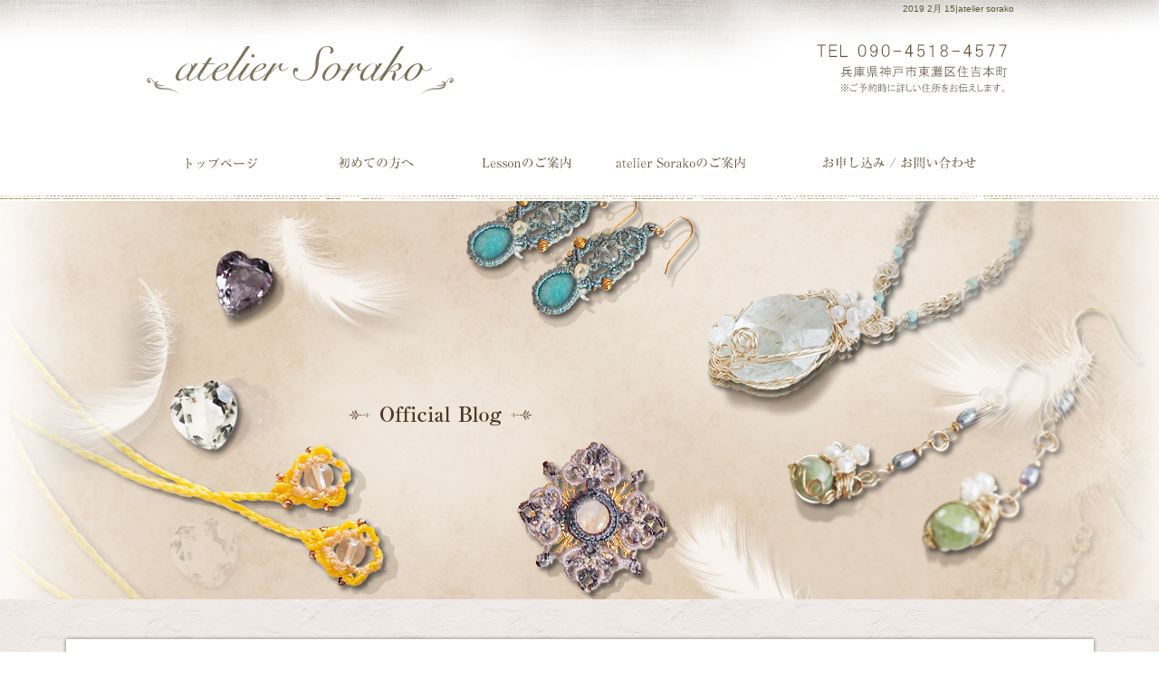

--- FILE ---
content_type: text/html; charset=UTF-8
request_url: https://www.atelier-sorako.com/archives/date/2019/02/15
body_size: 6885
content:
<!DOCTYPE html>
<html lang="ja">
<head>
<meta charset="UTF-8" />

<meta name="viewport" content="width=1300">
<meta name="format-detection" content="telephone=no">
<title>  2019  2月  15 | atelier sorako</title>
<link rel="profile" href="http://gmpg.org/xfn/11" />
<link rel="stylesheet" type="text/css" media="all" href="https://www.atelier-sorako.com/60005597/wp-content/themes/multipress/style.css" />
<link rel="stylesheet" type="text/css" media="all" href="https://www.atelier-sorako.com/60005597/wp-content/themes/multipress/theme.css" />
<link rel="stylesheet" type="text/css" media="all" href="https://www.atelier-sorako.com/60005597/wp-content/themes/multipress/common.css" />
<link rel="shortcut icon" href="https://www.atelier-sorako.com/favicon.ico" />
<link rel="stylesheet" type="text/css" media="all" href="/files/files_common.css" />
<link rel="stylesheet" type="text/css" media="all" href="/files/files_pc.css" />

<link rel="pingback" href="https://www.atelier-sorako.com/60005597/xmlrpc.php" />
<link rel="alternate" type="application/rss+xml" title="atelier sorako &raquo; フィード" href="https://www.atelier-sorako.com/feed" />
<link rel="alternate" type="application/rss+xml" title="atelier sorako &raquo; コメントフィード" href="https://www.atelier-sorako.com/comments/feed" />
<link rel='stylesheet' id='simplamodalwindow-css'  href='https://www.atelier-sorako.com/60005597/wp-content/plugins/light-box-miyamoto/SimplaModalwindow/jquery.SimplaModalwindow.css?ver=3.6.1' type='text/css' media='all' />
<link rel='stylesheet' id='iqfmcss-css'  href='https://www.atelier-sorako.com/60005597/wp-content/plugins/inquiry-form-creator/css/inquiry-form.css?ver=0.7' type='text/css' media='all' />
<script type='text/javascript' src='https://www.atelier-sorako.com/60005597/wp-includes/js/jquery/jquery.js?ver=1.10.2'></script>
<script type='text/javascript' src='https://www.atelier-sorako.com/60005597/wp-includes/js/jquery/jquery-migrate.min.js?ver=1.2.1'></script>
<script type='text/javascript' src='https://www.atelier-sorako.com/60005597/wp-content/plugins/light-box-miyamoto/SimplaModalwindow/jquery.SimplaModalwindow.js?ver=1.7.1'></script>
<script type='text/javascript' src='https://www.atelier-sorako.com/60005597/wp-content/plugins/inquiry-form-creator/js/ajaxzip2/ajaxzip2.js?ver=2.10'></script>
<script type='text/javascript' src='https://www.atelier-sorako.com/60005597/wp-content/plugins/inquiry-form-creator/js/jquery.upload.js?ver=1.0.2'></script>
<script>AjaxZip2.JSONDATA = "https://www.atelier-sorako.com/60005597/wp-content/plugins/inquiry-form-creator/js/ajaxzip2/data";</script><link rel="alternate" media="handheld" type="text/html" href="https://www.atelier-sorako.com/archives/date/2019/02/15" />

<script>
//201704 FB、新着情報投稿のURLを.HTACCESSうまく処理できなかったので代替処理
if(location.href.match(/cu_mail_1/)){
	location.href="/";
}
</script>
<!-- Google tag (gtag.js) -->
<script async src="https://www.googletagmanager.com/gtag/js?id=G-12BWVZX2NZ"></script>
<script>
  window.dataLayer = window.dataLayer || [];
  function gtag(){dataLayer.push(arguments);}
  gtag('js', new Date());

  gtag('config', 'UA-98342228-1');

  gtag('config', 'G-12BWVZX2NZ');

</script><!-- Vipers Video Quicktags v6.4.5 | http://www.viper007bond.com/wordpress-plugins/vipers-video-quicktags/ -->
<style type="text/css">
.vvqbox { display: block; max-width: 100%; visibility: visible !important; margin: 10px auto; } .vvqbox img { max-width: 100%; height: 100%; } .vvqbox object { max-width: 100%; } 
</style>
<script type="text/javascript">
// <![CDATA[
	var vvqflashvars = {};
	var vvqparams = { wmode: "opaque", allowfullscreen: "true", allowscriptaccess: "always" };
	var vvqattributes = {};
	var vvqexpressinstall = "https://www.atelier-sorako.com/60005597/wp-content/plugins/vipers-video-quicktags/resources/expressinstall.swf";
// ]]>
</script>
<!-- BEGIN: WP Social Bookmarking Light -->
<style type="text/css">
.wp_social_bookmarking_light{
    border: 0 !important;
    padding: 0 !important;
    margin: 0 0 20px 0 !important;
}
.wp_social_bookmarking_light div{
    float: left !important;
    border: 0 !important;
    padding: 0 !important;
    margin: 0 5px 0px 0 !important;
    height: 23px !important;
    text-indent: 0 !important;
}
.wp_social_bookmarking_light img{
    border: 0 !important;
    padding: 0;
    margin: 0;
    vertical-align: top !important;
}
.wp_social_bookmarking_light_clear{
    clear: both !important;
}
.wsbl_twitter{
    width: 100px;
}</style>
<!-- END: WP Social Bookmarking Light -->





<meta name="description" content="神戸市にある、天然石ワイヤーアクセサリー・マクラメ編み教室の『atelier sorako』です。 趣味ではじめたい方からプロを目指される方まで少人数レッスンで丁寧に教えます。" />
<meta name="keywords" content="atelier sorako,神戸市,ワイヤーアクセサリー教室,パワーストーン,マクラメ編み教室,兵庫,体験" />
<!-- OGPここから -->
 <!-- データベース内のNS_SNAutoPosterのデータ呼び出し -->

<meta property="fb:app_id" content="1572316476135980" /><!-- Facebookアプリid -->
<meta property="og:type" content="blog" />
<meta property="og:locale" content="ja_JP" />
<meta property="og:description" content="" />
<meta property="og:title" content="atelier sorako" />
<meta property="og:url" content="https://www.atelier-sorako.com /">
<meta property="og:site_name" content="atelier sorako" />
<meta property="og:image" content="https://www.atelier-sorako.com/files/facebook_face.jpg" /><!-- OGPここまで -->





</head>


<body  class="blog">

<div id="wrapper">

	<div id="branding_box">

	<div id="site-description">
<a href="https://www.atelier-sorako.com/" title="atelier sorako" rel="home">  2019  2月  15|atelier sorako</a>
	</div>


<div id="header_information" class="post">

	
<div class="post-data">
<div class="main_header">
<a href="/"><img src="/files/sp1.gif" width="283" height="38" /></a>
</div>

<!-- ▼ Instagram -->
<script type="text/javascript" src="/files/js/instafeed.min.js"></script>
<script type="text/javascript">
var feed = new Instafeed({
    clientId: '88447281500448b8b4174f3bf3d682f9',
    get: 'user', 
    userId: '3022256270',
    accessToken:'3022256270.8844728.8c349b03085047f1bd3b6fe2191960df',
    links: true ,
    limit: 6,// 取得件数 
    resolution:'standard_resolution', // thumbnail (default) - 150x150 | low_resolution - 306x306 | standard_resolution - 612x612
    template: '<a href="{{link}}"><img src="{{image}}" /></a>', // 画像URL：{{image}} リンク：{{link}} キャプションテキスト{{caption}} いいね数：{{likes}} コメント数：{{comments}}
 
    success: function(){
      //取得完了時のコールバック
    }
  });
feed.run();
</script>
<!-- ▲ Instagram --></div>

<div class="clear_float"></div>

	
</div><!-- #header_information -->


	<div id="access" role="navigation">
		<div class="menu-header"><ul id="menu-gnavi" class="menu"><li id="menu-item-34" class="gnavi01 menu-item menu-item-type-post_type menu-item-object-page menu-item-34"><a title="トップページ" href="https://www.atelier-sorako.com/">トップページ</a></li>
<li id="menu-item-35" class="gnavi02 menu-item menu-item-type-post_type menu-item-object-page menu-item-35"><a href="https://www.atelier-sorako.com/for-beginners">初めての方へ/よくあるご質問</a>
<ul class="sub-menu">
	<li id="menu-item-116" class="sub-gnavi2 menu-item menu-item-type-custom menu-item-object-custom menu-item-116"><a href="/for-beginners#p9ds8nved5cohhqitm04">よくあるご質問</a></li>
	<li id="menu-item-2565" class="sub-gnavi2 menu-item menu-item-type-post_type menu-item-object-page menu-item-2565"><a href="https://www.atelier-sorako.com/instructor">認定講師</a></li>
</ul>
</li>
<li id="menu-item-320" class="gnavi03 menu-item menu-item-type-post_type menu-item-object-page menu-item-320"><a href="https://www.atelier-sorako.com/power-stone3">ワイヤーアクセサリー／atelier sorako 1Day Lesson</a>
<ul class="sub-menu">
	<li id="menu-item-126" class="sub-gnavi2 menu-item menu-item-type-custom menu-item-object-custom menu-item-126"><a href="/power-stone1#dhdk6qehnjefdvk4wi61">マクラメ編みレッスン　初級／Macrame  easy</a></li>
	<li id="menu-item-124" class="sub-gnavi2 menu-item menu-item-type-custom menu-item-object-custom menu-item-124"><a href="/power-stone1#nhds8un7uil661o6a2pj">マクラメ編みレッスン　中級／Macrame  medium</a></li>
	<li id="menu-item-153" class="sub-gnavi2 menu-item menu-item-type-post_type menu-item-object-page menu-item-153"><a href="https://www.atelier-sorako.com/wire">マクラメ編みレッスン　上級／Macrame  hard</a></li>
	<li id="menu-item-130" class="sub-gnavi2 menu-item menu-item-type-post_type menu-item-object-page menu-item-130"><a href="https://www.atelier-sorako.com/power-stone2">マクラメ編みレッスン　0.5mm／Macrame professional</a></li>
	<li id="menu-item-134" class="sub-gnavi2 menu-item menu-item-type-post_type menu-item-object-page menu-item-134"><a href="https://www.atelier-sorako.com/power-stone3">ワイヤーアクセサリー／atelier sorako 1Day Lesson</a></li>
	<li id="menu-item-151" class="sub-gnavi2 menu-item menu-item-type-post_type menu-item-object-page menu-item-151"><a href="https://www.atelier-sorako.com/macrame">ワイヤージュエリーコース／atelier Sorako jewelry</a></li>
</ul>
</li>
<li id="menu-item-32" class="gnavi04 menu-item menu-item-type-post_type menu-item-object-page menu-item-32"><a href="https://www.atelier-sorako.com/about-us">atelier sorakoのご案内</a></li>
<li id="menu-item-31" class="gnavi05 menu-item menu-item-type-post_type menu-item-object-page menu-item-31"><a href="https://www.atelier-sorako.com/contact">お申し込み/お問い合わせ</a></li>
</ul></div>	</div><!-- #access -->

	</div><!-- #branding_box --><div id="main_teaser">


        <img alt="オフィシャルブログ" src="https://www.atelier-sorako.com/60005597/wp-content/uploads/2014/10/pc_teaser_10.png">
</div>

<div id="outer_block">
<div id="inner_block">

	<div id="main">

		<div id="container">


			<h1 class="page-title">
				日別アーカイブ: <span>2019年2月15日</span>			</h1>





        <div id="post-1661" class="post-1661 post type-post status-publish format-standard hentry category-day">
            <h2 class="entry-title"><a href="https://www.atelier-sorako.com/archives/1661" title="マクラメ編みブレスレット～マスカレード～ へのパーマリンク" rel="bookmark">マクラメ編みブレスレット～マスカレード～</a></h2>

            <div class="entry-meta">
                <span class="meta-prep meta-prep-author">投稿日</span> <a href="https://www.atelier-sorako.com/archives/1661" title="6:14 PM" rel="bookmark"><span class="entry-date">2019年2月15日</span></a><!-- <span class="meta-sep">by</span>-->  <!--<span class="author vcard"><a class="url fn n" href="https://www.atelier-sorako.com/archives/author/atelier-sorako" title="atelier-sorako の投稿をすべて表示">atelier-sorako</a></span>-->            </div><!-- .entry-meta -->

    
            <div class="entry-content">
                <p>こんばんは！<br />
今日は関東のほうは雪だったみたいですね。<br />
今日はまだ冬なんだけど春が待ち遠しいなっていう写真を撮ってみました（笑）</p>
<p>新作の『マスカーレード』を石の大きさが違う場合はどうなるのか気になってたので作りました。<br />
チョーカーにできるしブレスレットにもできます。<br />
ただレッスンではブレスレットの長さで作っていただきます。<br />
このチョーカーとブレスレットの２wayの作り方は説明させていただきます。<br />
アトリエで実際に作ってみたい！という方はご相談ください。</p>
<p><a class="modal photoswipe" href="https://www.atelier-sorako.com/60005597/wp-content/uploads/2019/02/P2155020.jpg"><img src="https://www.atelier-sorako.com/60005597/wp-content/uploads/2019/02/P2155020-400x284.jpg" alt="OLYMPUS DIGITAL CAMERA" width="400" height="284" class="alignnone size-medium wp-image-1663" /></a></p>
<p><a class="modal photoswipe" href="https://www.atelier-sorako.com/60005597/wp-content/uploads/2019/02/P2155012.jpg"><img src="https://www.atelier-sorako.com/60005597/wp-content/uploads/2019/02/P2155012-400x300.jpg" alt="OLYMPUS DIGITAL CAMERA" width="400" height="300" class="alignnone size-medium wp-image-1662" /></p>
<p><a class="modal photoswipe" href="https://www.atelier-sorako.com/60005597/wp-content/uploads/2019/02/P2155016.jpg"><img src="https://www.atelier-sorako.com/60005597/wp-content/uploads/2019/02/P2155016-400x314.jpg" alt="OLYMPUS DIGITAL CAMERA" width="400" height="314" class="alignnone size-medium wp-image-1664" /></a></p>
<p></a>ブレスレットとしてもチョーカーとしても長さは調節できます♪<br />
巻結びがキツく編めると美しく完成します。<br />
『中級』の一番難しいレッスンと思ってください。<br />
よろしくお願いしまーす♪</p>
<p>★アトリエ（神戸）2月レッスン開催日★<br />
２/６,１０,１１,１３,２０,２３,２４,２７<br />
２/２８（14：00まで）</p>
<p>・・・・・・・・・・・・・・・・・<br />
天然石ワイヤーアクセサリー<br />
マクラメ編み教室　atelier Sorako<br />
神戸市東灘区　ＪＲ住吉駅徒歩３分<br />
atelier Sorako　ＨＰ<a href="https://www.atelier-sorako.com">★</p>
<p>https://www.atelier-sorako.com</p>
<p></a><a href="https://assorako.thebase.in/">SHOP★</a><a href="https://assorako.thebase.in/" target="_blank"></p>
<p>https://assorako.thebase.in/</a></p>
<p>・・・・・・・・・・・・・・・</p>
                            </div><!-- .entry-content -->

    
        </div><!-- #post-## -->

    


		</div><!-- #container -->


		<div id="primary" class="widget-area" role="complementary">
			<ul class="xoxo">


<li id="text-6" class="widget-container widget_text">			<div class="textwidget"><div class="widget-title2 unity_title">
<a href="/blog">ブログトップ</a>
</div></div>
		</li><li id="search-2" class="widget-container widget_search"><form role="search" method="get" id="searchform" class="searchform" action="https://www.atelier-sorako.com/">
				<div>
					<label class="screen-reader-text" for="s">検索:</label>
					<input type="text" value="" name="s" id="s" />
					<input type="submit" id="searchsubmit" value="検索" />
				</div>
			</form></li>		<li id="recent-posts-2" class="widget-container widget_recent_entries">		<h3 class="widget-title unity_title">最近の投稿</h3>		<ul>
					<li>
				<a href="https://www.atelier-sorako.com/archives/2639" title="アトリエ引越しました">アトリエ引越しました</a>
						</li>
					<li>
				<a href="https://www.atelier-sorako.com/archives/2635" title="新作とイベント出展のお知らせ">新作とイベント出展のお知らせ</a>
						</li>
					<li>
				<a href="https://www.atelier-sorako.com/archives/2624" title="名古屋石フリマへ出展してきました。">名古屋石フリマへ出展してきました。</a>
						</li>
					<li>
				<a href="https://www.atelier-sorako.com/archives/2614" title="お知らせたくさんあります。">お知らせたくさんあります。</a>
						</li>
					<li>
				<a href="https://www.atelier-sorako.com/archives/2604" title="マクラメ編みプロコース受講生の作品">マクラメ編みプロコース受講生の作品</a>
						</li>
				</ul>
		</li><li id="archives-2" class="widget-container widget_archive"><h3 class="widget-title unity_title">アーカイブ</h3>		<ul>
			<li><a href='https://www.atelier-sorako.com/archives/date/2024/09' title='2024年9月'>2024年9月</a></li>
	<li><a href='https://www.atelier-sorako.com/archives/date/2023/11' title='2023年11月'>2023年11月</a></li>
	<li><a href='https://www.atelier-sorako.com/archives/date/2023/07' title='2023年7月'>2023年7月</a></li>
	<li><a href='https://www.atelier-sorako.com/archives/date/2023/06' title='2023年6月'>2023年6月</a></li>
	<li><a href='https://www.atelier-sorako.com/archives/date/2023/04' title='2023年4月'>2023年4月</a></li>
	<li><a href='https://www.atelier-sorako.com/archives/date/2023/03' title='2023年3月'>2023年3月</a></li>
	<li><a href='https://www.atelier-sorako.com/archives/date/2023/02' title='2023年2月'>2023年2月</a></li>
	<li><a href='https://www.atelier-sorako.com/archives/date/2023/01' title='2023年1月'>2023年1月</a></li>
	<li><a href='https://www.atelier-sorako.com/archives/date/2022/12' title='2022年12月'>2022年12月</a></li>
	<li><a href='https://www.atelier-sorako.com/archives/date/2022/11' title='2022年11月'>2022年11月</a></li>
	<li><a href='https://www.atelier-sorako.com/archives/date/2022/10' title='2022年10月'>2022年10月</a></li>
	<li><a href='https://www.atelier-sorako.com/archives/date/2022/09' title='2022年9月'>2022年9月</a></li>
	<li><a href='https://www.atelier-sorako.com/archives/date/2022/08' title='2022年8月'>2022年8月</a></li>
	<li><a href='https://www.atelier-sorako.com/archives/date/2022/07' title='2022年7月'>2022年7月</a></li>
	<li><a href='https://www.atelier-sorako.com/archives/date/2022/06' title='2022年6月'>2022年6月</a></li>
	<li><a href='https://www.atelier-sorako.com/archives/date/2022/05' title='2022年5月'>2022年5月</a></li>
	<li><a href='https://www.atelier-sorako.com/archives/date/2022/04' title='2022年4月'>2022年4月</a></li>
	<li><a href='https://www.atelier-sorako.com/archives/date/2022/03' title='2022年3月'>2022年3月</a></li>
	<li><a href='https://www.atelier-sorako.com/archives/date/2022/02' title='2022年2月'>2022年2月</a></li>
	<li><a href='https://www.atelier-sorako.com/archives/date/2022/01' title='2022年1月'>2022年1月</a></li>
	<li><a href='https://www.atelier-sorako.com/archives/date/2021/12' title='2021年12月'>2021年12月</a></li>
	<li><a href='https://www.atelier-sorako.com/archives/date/2021/11' title='2021年11月'>2021年11月</a></li>
	<li><a href='https://www.atelier-sorako.com/archives/date/2021/10' title='2021年10月'>2021年10月</a></li>
	<li><a href='https://www.atelier-sorako.com/archives/date/2021/09' title='2021年9月'>2021年9月</a></li>
	<li><a href='https://www.atelier-sorako.com/archives/date/2021/08' title='2021年8月'>2021年8月</a></li>
	<li><a href='https://www.atelier-sorako.com/archives/date/2021/07' title='2021年7月'>2021年7月</a></li>
	<li><a href='https://www.atelier-sorako.com/archives/date/2021/06' title='2021年6月'>2021年6月</a></li>
	<li><a href='https://www.atelier-sorako.com/archives/date/2021/05' title='2021年5月'>2021年5月</a></li>
	<li><a href='https://www.atelier-sorako.com/archives/date/2021/04' title='2021年4月'>2021年4月</a></li>
	<li><a href='https://www.atelier-sorako.com/archives/date/2021/03' title='2021年3月'>2021年3月</a></li>
	<li><a href='https://www.atelier-sorako.com/archives/date/2021/01' title='2021年1月'>2021年1月</a></li>
	<li><a href='https://www.atelier-sorako.com/archives/date/2020/12' title='2020年12月'>2020年12月</a></li>
	<li><a href='https://www.atelier-sorako.com/archives/date/2020/11' title='2020年11月'>2020年11月</a></li>
	<li><a href='https://www.atelier-sorako.com/archives/date/2020/09' title='2020年9月'>2020年9月</a></li>
	<li><a href='https://www.atelier-sorako.com/archives/date/2020/07' title='2020年7月'>2020年7月</a></li>
	<li><a href='https://www.atelier-sorako.com/archives/date/2020/06' title='2020年6月'>2020年6月</a></li>
	<li><a href='https://www.atelier-sorako.com/archives/date/2020/05' title='2020年5月'>2020年5月</a></li>
	<li><a href='https://www.atelier-sorako.com/archives/date/2020/04' title='2020年4月'>2020年4月</a></li>
	<li><a href='https://www.atelier-sorako.com/archives/date/2020/03' title='2020年3月'>2020年3月</a></li>
	<li><a href='https://www.atelier-sorako.com/archives/date/2020/02' title='2020年2月'>2020年2月</a></li>
	<li><a href='https://www.atelier-sorako.com/archives/date/2020/01' title='2020年1月'>2020年1月</a></li>
	<li><a href='https://www.atelier-sorako.com/archives/date/2019/12' title='2019年12月'>2019年12月</a></li>
	<li><a href='https://www.atelier-sorako.com/archives/date/2019/11' title='2019年11月'>2019年11月</a></li>
	<li><a href='https://www.atelier-sorako.com/archives/date/2019/10' title='2019年10月'>2019年10月</a></li>
	<li><a href='https://www.atelier-sorako.com/archives/date/2019/09' title='2019年9月'>2019年9月</a></li>
	<li><a href='https://www.atelier-sorako.com/archives/date/2019/08' title='2019年8月'>2019年8月</a></li>
	<li><a href='https://www.atelier-sorako.com/archives/date/2019/07' title='2019年7月'>2019年7月</a></li>
	<li><a href='https://www.atelier-sorako.com/archives/date/2019/06' title='2019年6月'>2019年6月</a></li>
	<li><a href='https://www.atelier-sorako.com/archives/date/2019/05' title='2019年5月'>2019年5月</a></li>
	<li><a href='https://www.atelier-sorako.com/archives/date/2019/04' title='2019年4月'>2019年4月</a></li>
	<li><a href='https://www.atelier-sorako.com/archives/date/2019/03' title='2019年3月'>2019年3月</a></li>
	<li><a href='https://www.atelier-sorako.com/archives/date/2019/02' title='2019年2月'>2019年2月</a></li>
	<li><a href='https://www.atelier-sorako.com/archives/date/2019/01' title='2019年1月'>2019年1月</a></li>
	<li><a href='https://www.atelier-sorako.com/archives/date/2018/12' title='2018年12月'>2018年12月</a></li>
	<li><a href='https://www.atelier-sorako.com/archives/date/2018/11' title='2018年11月'>2018年11月</a></li>
	<li><a href='https://www.atelier-sorako.com/archives/date/2018/10' title='2018年10月'>2018年10月</a></li>
	<li><a href='https://www.atelier-sorako.com/archives/date/2018/09' title='2018年9月'>2018年9月</a></li>
	<li><a href='https://www.atelier-sorako.com/archives/date/2018/08' title='2018年8月'>2018年8月</a></li>
	<li><a href='https://www.atelier-sorako.com/archives/date/2018/07' title='2018年7月'>2018年7月</a></li>
	<li><a href='https://www.atelier-sorako.com/archives/date/2018/06' title='2018年6月'>2018年6月</a></li>
	<li><a href='https://www.atelier-sorako.com/archives/date/2018/05' title='2018年5月'>2018年5月</a></li>
	<li><a href='https://www.atelier-sorako.com/archives/date/2018/04' title='2018年4月'>2018年4月</a></li>
	<li><a href='https://www.atelier-sorako.com/archives/date/2018/03' title='2018年3月'>2018年3月</a></li>
	<li><a href='https://www.atelier-sorako.com/archives/date/2018/02' title='2018年2月'>2018年2月</a></li>
	<li><a href='https://www.atelier-sorako.com/archives/date/2018/01' title='2018年1月'>2018年1月</a></li>
	<li><a href='https://www.atelier-sorako.com/archives/date/2017/12' title='2017年12月'>2017年12月</a></li>
	<li><a href='https://www.atelier-sorako.com/archives/date/2017/11' title='2017年11月'>2017年11月</a></li>
	<li><a href='https://www.atelier-sorako.com/archives/date/2017/10' title='2017年10月'>2017年10月</a></li>
	<li><a href='https://www.atelier-sorako.com/archives/date/2017/09' title='2017年9月'>2017年9月</a></li>
	<li><a href='https://www.atelier-sorako.com/archives/date/2017/08' title='2017年8月'>2017年8月</a></li>
	<li><a href='https://www.atelier-sorako.com/archives/date/2017/07' title='2017年7月'>2017年7月</a></li>
	<li><a href='https://www.atelier-sorako.com/archives/date/2017/06' title='2017年6月'>2017年6月</a></li>
	<li><a href='https://www.atelier-sorako.com/archives/date/2017/05' title='2017年5月'>2017年5月</a></li>
		</ul>
</li><li id="categories-2" class="widget-container widget_categories"><h3 class="widget-title unity_title">カテゴリー</h3>		<ul>
	<li class="cat-item cat-item-1"><a href="https://www.atelier-sorako.com/archives/category/blogpost" title="日記 に含まれる投稿をすべて表示">日記</a>
</li>
	<li class="cat-item cat-item-8"><a href="https://www.atelier-sorako.com/archives/category/%e4%bd%93%e9%a8%93%e3%83%ac%e3%83%83%e3%82%b9%e3%83%b3" title="体験レッスン に含まれる投稿をすべて表示">体験レッスン</a>
</li>
	<li class="cat-item cat-item-11"><a href="https://www.atelier-sorako.com/archives/category/%e3%83%91%e3%83%af%e3%83%bc%e3%82%b9%e3%83%88%e3%83%bc%e3%83%b3%e3%83%96%e3%83%ac%e3%82%b9%e3%83%ac%e3%83%83%e3%83%88%e3%82%b3%e3%83%bc%e3%82%b9" title="パワーストーンブレスレットコース に含まれる投稿をすべて表示">パワーストーンブレスレットコース</a>
</li>
	<li class="cat-item cat-item-10"><a href="https://www.atelier-sorako.com/archives/category/%e3%83%91%e3%83%af%e3%83%bc%e3%82%b9%e3%83%88%e3%83%bc%e3%83%b3%e3%82%b8%e3%83%a5%e3%82%a8%e3%83%aa%e3%83%bc%e3%83%87%e3%82%a3%e3%83%97%e3%83%ad%e3%83%9e%e3%82%b3%e3%83%bc%e3%82%b9" title="パワーストーンジュエリーディプロマコース に含まれる投稿をすべて表示">パワーストーンジュエリーディプロマコース</a>
</li>
	<li class="cat-item cat-item-12"><a href="https://www.atelier-sorako.com/archives/category/%e3%83%91%e3%83%af%e3%83%bc%e3%82%b9%e3%83%88%e3%83%bc%e3%83%b3%e3%82%a8%e3%83%b3%e3%82%b8%e3%82%a7%e3%83%ab%e3%82%b3%e3%83%bc%e3%82%b9" title="パワーストーンエンジェルコース に含まれる投稿をすべて表示">パワーストーンエンジェルコース</a>
</li>
	<li class="cat-item cat-item-13"><a href="https://www.atelier-sorako.com/archives/category/%e3%83%9e%e3%82%af%e3%83%a9%e3%83%a1%e7%b7%a8%e3%81%bf%e3%82%b3%e3%83%bc%e3%82%b9" title="マクラメ編みコース に含まれる投稿をすべて表示">マクラメ編みコース</a>
</li>
	<li class="cat-item cat-item-14"><a href="https://www.atelier-sorako.com/archives/category/%e3%83%9e%e3%82%af%e3%83%a9%e3%83%a1%e7%b7%a8%e3%81%bf%ef%bc%91day%e3%83%ac%e3%83%83%e3%82%b9%e3%83%b3" title="マクラメ編み１dayレッスン に含まれる投稿をすべて表示">マクラメ編み１dayレッスン</a>
</li>
	<li class="cat-item cat-item-15"><a href="https://www.atelier-sorako.com/archives/category/sorako-1day%e3%83%ac%e3%83%83%e3%82%b9%e3%83%b3" title="Sorako 1dayレッスン に含まれる投稿をすべて表示">Sorako 1dayレッスン</a>
</li>
	<li class="cat-item cat-item-16"><a href="https://www.atelier-sorako.com/archives/category/matumomo1day%e3%83%ac%e3%83%83%e3%82%b9%e3%83%b3" title="matumomo1dayレッスン に含まれる投稿をすべて表示">matumomo1dayレッスン</a>
</li>
	<li class="cat-item cat-item-17"><a href="https://www.atelier-sorako.com/archives/category/%e3%83%97%e3%83%ac%e3%82%bc%e3%83%b3%e3%83%88%e4%bc%81%e7%94%bb" title="プレゼント企画 に含まれる投稿をすべて表示">プレゼント企画</a>
</li>
	<li class="cat-item cat-item-18"><a href="https://www.atelier-sorako.com/archives/category/%e3%83%9e%e3%82%af%e3%83%a9%e3%83%a1%e7%b7%a8%e3%81%bf%e7%89%b9%e5%88%a5%e3%83%ac%e3%83%83%e3%82%b9%e3%83%b3" title="マクラメ編み特別レッスン に含まれる投稿をすべて表示">マクラメ編み特別レッスン</a>
</li>
	<li class="cat-item cat-item-19"><a href="https://www.atelier-sorako.com/archives/category/%e3%81%8a%e7%9f%a5%e3%82%89%e3%81%9b" title="お知らせ に含まれる投稿をすべて表示">お知らせ</a>
</li>
	<li class="cat-item cat-item-20"><a href="https://www.atelier-sorako.com/archives/category/%e8%b2%a9%e5%a3%b2" title="販売 に含まれる投稿をすべて表示">販売</a>
</li>
	<li class="cat-item cat-item-21"><a href="https://www.atelier-sorako.com/archives/category/%e3%83%af%e3%83%bc%e3%82%af%e3%82%b7%e3%83%a7%e3%83%83%e3%83%97" title="ワークショップ に含まれる投稿をすべて表示">ワークショップ</a>
</li>
	<li class="cat-item cat-item-22"><a href="https://www.atelier-sorako.com/archives/category/%e3%83%ac%e3%83%83%e3%82%b9%e3%83%b3%e3%82%b9%e3%82%b1%e3%82%b8%e3%83%a5%e3%83%bc%e3%83%ab" title="レッスンスケジュール に含まれる投稿をすべて表示">レッスンスケジュール</a>
</li>
	<li class="cat-item cat-item-23"><a href="https://www.atelier-sorako.com/archives/category/%e5%a4%a9%e7%84%b6%e7%9f%b3" title="天然石 に含まれる投稿をすべて表示">天然石</a>
</li>
	<li class="cat-item cat-item-24"><a href="https://www.atelier-sorako.com/archives/category/%e3%83%97%e3%83%ad%e3%82%b3%e3%83%bc%e3%82%b9" title="プロコース に含まれる投稿をすべて表示">プロコース</a>
</li>
	<li class="cat-item cat-item-25"><a href="https://www.atelier-sorako.com/archives/category/%e3%83%91%e3%83%af%e3%83%bc%e3%82%b9%e3%83%88%e3%83%bc%e3%83%b3%e3%82%a2%e3%82%af%e3%82%bb%e3%82%b5%e3%83%aa%e3%83%bc%e5%88%9d%e7%b4%9a%e3%83%ac%e3%83%83%e3%82%b9%e3%83%b3" title="パワーストーンアクセサリー初級レッスン に含まれる投稿をすべて表示">パワーストーンアクセサリー初級レッスン</a>
</li>
		</ul>
</li><li id="calendar-2" class="widget-container widget_calendar"><h3 class="widget-title unity_title">投稿日カレンダー</h3><div id="calendar_wrap"><table id="wp-calendar">
	<caption>2019年2月</caption>
	<thead>
	<tr>
		<th scope="col" title="日曜日">日</th>
		<th scope="col" title="月曜日">月</th>
		<th scope="col" title="火曜日">火</th>
		<th scope="col" title="水曜日">水</th>
		<th scope="col" title="木曜日">木</th>
		<th scope="col" title="金曜日">金</th>
		<th scope="col" title="土曜日">土</th>
	</tr>
	</thead>

	<tfoot>
	<tr>
		<td colspan="3" id="prev"><a href="https://www.atelier-sorako.com/archives/date/2019/01" title="2019年1月の投稿を表示">&laquo; 1月</a></td>
		<td class="pad">&nbsp;</td>
		<td colspan="3" id="next"><a href="https://www.atelier-sorako.com/archives/date/2019/03" title="2019年3月の投稿を表示">3月 &raquo;</a></td>
	</tr>
	</tfoot>

	<tbody>
	<tr>
		<td colspan="5" class="pad">&nbsp;</td><td>1</td><td><a href="https://www.atelier-sorako.com/archives/date/2019/02/02" title="アメトリンのコイルブレスレットを作られました">2</a></td>
	</tr>
	<tr>
		<td>3</td><td>4</td><td>5</td><td>6</td><td>7</td><td><a href="https://www.atelier-sorako.com/archives/date/2019/02/08" title="ジュエリーコースとマクラメ編みレッスンレポ">8</a></td><td><a href="https://www.atelier-sorako.com/archives/date/2019/02/09" title="マクラメ編みペンダントトップNEWデザイン。">9</a></td>
	</tr>
	<tr>
		<td>10</td><td><a href="https://www.atelier-sorako.com/archives/date/2019/02/11" title="マクラメ編みＮＥＷレッスン！マスカレード">11</a></td><td>12</td><td>13</td><td><a href="https://www.atelier-sorako.com/archives/date/2019/02/14" title="マクラメ編みリングを作られました。">14</a></td><td><a href="https://www.atelier-sorako.com/archives/date/2019/02/15" title="マクラメ編みブレスレット～マスカレード～">15</a></td><td><a href="https://www.atelier-sorako.com/archives/date/2019/02/16" title="天然石とゴールドレッスンレポ">16</a></td>
	</tr>
	<tr>
		<td>17</td><td>18</td><td>19</td><td>20</td><td>21</td><td>22</td><td><a href="https://www.atelier-sorako.com/archives/date/2019/02/23" title="３月のレッスン開催日のお知らせ＆ＮＥＷレッスン">23</a></td>
	</tr>
	<tr>
		<td>24</td><td>25</td><td><a href="https://www.atelier-sorako.com/archives/date/2019/02/26" title="マクラメ編みレッスン乙姫様とネックレスエンド">26</a></td><td>27</td><td>28</td>
		<td class="pad" colspan="2">&nbsp;</td>
	</tr>
	</tbody>
	</table></div></li>			</ul>
		</div><!-- #primary .widget-area -->


</div><!-- #main -->

</div><!-- #inner_block -->
</div><!-- #outer_block -->

<div id="footer_block">
	<div id="footer_box">
		<div id="footer_sitemap_block">



    <div id="footer-widget-area" role="complementary">

<div id="first" class="widget-area">
  <ul class="xoxo">
<div class="menu-header"><ul id="menu-footer_navi" class="menu"><li id="menu-item-336" class="menu-item menu-item-type-post_type menu-item-object-page menu-item-336"><a href="https://www.atelier-sorako.com/">トップページ</a></li>
<li id="menu-item-337" class="menu-item menu-item-type-post_type menu-item-object-page menu-item-337"><a href="https://www.atelier-sorako.com/for-beginners">初めての方へ/よくあるご質問</a></li>
<li id="menu-item-2567" class="menu-item menu-item-type-post_type menu-item-object-page menu-item-2567"><a href="https://www.atelier-sorako.com/instructor">認定講師</a></li>
<li id="menu-item-340" class="menu-item menu-item-type-post_type menu-item-object-page menu-item-340"><a href="https://www.atelier-sorako.com/power-stone1">マクラメ編みレッスン　初級・中級／Macrame  easy・medium</a></li>
<li id="menu-item-339" class="menu-item menu-item-type-post_type menu-item-object-page menu-item-339"><a href="https://www.atelier-sorako.com/wire">マクラメ編みレッスン　上級／Macrame  hard</a></li>
<li id="menu-item-341" class="menu-item menu-item-type-post_type menu-item-object-page menu-item-341"><a href="https://www.atelier-sorako.com/power-stone2">マクラメ編みレッスン　0.5mm／Macrame professional</a></li>
<li id="menu-item-338" class="menu-item menu-item-type-post_type menu-item-object-page menu-item-338"><a href="https://www.atelier-sorako.com/power-stone3">ワイヤーアクセサリー／atelier sorako 1Day Lesson</a></li>
<li id="menu-item-342" class="menu-item menu-item-type-post_type menu-item-object-page menu-item-342"><a href="https://www.atelier-sorako.com/macrame">ワイヤージュエリーコース／atelier Sorako jewelry</a></li>
<li id="menu-item-343" class="menu-item menu-item-type-post_type menu-item-object-page menu-item-343"><a href="https://www.atelier-sorako.com/about-us">atelier sorakoのご案内</a></li>
<li id="menu-item-344" class="menu-item menu-item-type-post_type menu-item-object-page menu-item-344"><a href="https://www.atelier-sorako.com/contact">お申し込み/お問い合わせ</a></li>
<li id="menu-item-345" class="menu-item menu-item-type-post_type menu-item-object-page current_page_parent menu-item-345"><a href="https://www.atelier-sorako.com/blog">オフィシャルブログ</a></li>
</ul></div>  </ul>
</div>

  </div><!-- #footer-widget-area -->
		</div><!--#footer_sitemap_block-->

		<div class="footer_infomation">


<div id="footer_information" class="post">

		<div class="entry-post">

		<div class="post-data">
			<div id="f_navi">
  <ul id="f_navi01">
    <li><a href="/"><span>■</span>トップページ</a></li>
    <li><a href="/for-beginners"><span>■</span>初めての方へ</a></li>
    <li><a href="/for-beginners#p9ds8nved5cohhqitm04"><span>■</span>よくあるご質問</a></li>
    <li><a href="/instructor"><span>■</span>認定講師</a></li>
  </ul>

  <ul id="f_navi02">
    <li><a href="/about-us"><span>■</span>atelier sorakoのご案内</a></li>
    <li><a href="/contact"><span>■</span>お申し込み/お問い合わせ</a></li>
    <li><a href="/blog"><span>■</span>オフィシャルブログ</a></li>
  </ul>


  <ul id="f_navi03">
    <li>
      <h5 class="f_title">Lessonのご案内</h5>
    </li>
    <li><a href="/power-stone1#dhdk6qehnjefdvk4wi61"><span>■</span>マクラメ編みレッスン 初級/<span class="matumomo">Macrame
          hard</span></a></li>
    <li><a href="/power-stone1#nhds8un7uil661o6a2pj"><span>■</span>マクラメ編みレッスン 中級/<span class="matumomo">Macrame
          medium</span></a></li>
    <li><a href="/wire"><span>■</span>マクラメ編みレッスン 上級/<span class="matumomo">Macrame easy</span></a></li>
    <li><a href="/power-stone2"><span>■</span>マクラメ編みレッスン 0.5mm/<span class="matumomo">Macrame professional</span></a>
    </li>
  </ul>

  <ul id="f_navi04">
    <li><a href="/power-stone3"><span>■</span>ワイヤーアクセサリー/<span class="sorako">atelier sorako</span> 1Day Lesson</a></li>
    <li><a href="/macrame"><span>■</span>ワイヤーアクセサリーコース /<span class="sorako">atelier sorako</span> jewelry</a></li>
  </ul>
</div>
<div id="f_txt">
  <p>〒658-0501 兵庫県神戸市東灘区住吉本町(※詳しくはご予約時にお伝えします)</p>
  <p>TEL ： 090-4518-4577</p>
</div>		</div>

<div class="clear_float"></div>

	</div>
	
</div><!-- #footer_information -->


		</div><!-- .footer_infomation -->
	</div><!--footer_box-->

<address id="copyright">Copyright (C) atelier sorako All Rights Reserved.</address>

</div><!--footer_block-->

</div><!--wrapper-->

</body>
</html>

--- FILE ---
content_type: text/css
request_url: https://www.atelier-sorako.com/files/files_pc.css
body_size: 4237
content:
@charset "utf-8";

/*
 * PC用スタイルCSS
 */

/* ==================================================
   ■ 全体
-------------------------------------------------- */

html {
  background: url("/files/html_bg.jpg") repeat scroll center top transparent;
}
body {
  background: url("/files/body_bg.jpg") repeat-x scroll center top transparent;
  color:#434343; /*---基本テキストカラー---*/
}
#wrapper {
  background: url("/files/wrapper_bg.jpg") no-repeat scroll center top transparent;
}
#page_6 #wrapper {
  background: url("/files/wrapper_bg_top.jpg") no-repeat scroll center top transparent;
}
#outer_block {
  background: url(/files/outer_block_bg.png) no-repeat scroll center top transparent;
  width: 1143px;
  margin:40px auto 0;
}
#inner_block{
  background: url(/files/inner_block_bg.png) repeat-y scroll center top transparent;
  width: 1143px;
  margin: 10px auto 0;
  padding: 25px 0 0;
}

#main {
  width: 980px;
  margin: 10px auto 0;
}

/*---リンクカラー---*/
a:link, a:visited, a:hover, a:active {
  color:#7d644d;
}

/* ==================================================
   ■ ヘッダー
-------------------------------------------------- */

#branding_box {
  height: 220px;
  padding:0;
}

#site-description {
  text-align:right;
}

#site-description a {
  display: inline;
  color: #645533;
}


.main_header img { /*---ロゴ画像---*/
  margin: 31px 0 0 1px;
}


/*  Gナビ
----------------------------------------------------- */

#access { 
  position: relative;
}
#access .menu-header { /*---ナビメニュー位置---*/
  position: absolute;
  top: 51px;
  left: 0px;
}

#access, #access .menu-header, div.menu {
  width: 960px;
}

/* 親ボタンの背景画像、高さなど　全サイズ共通 */
div#access .menu-item a, div#access .menu-item a:hover {
  background-color: transparent;
  height: 80px;
  line-height: 80px;
}

div#access .gnavi01 a,
div#access .gnavi02 a { width: 170px; }
div#access .gnavi03 a { width: 177px; }
div#access .gnavi04 a { width: 191px; }
div#access .gnavi05 a { width: 252px; }

div#access .gnavi01 a { background-position: left top; }
div#access .gnavi02 a { background-position: -170px top; }
div#access .gnavi03 a { background-position: -347px top; }
div#access .gnavi04 a { background-position: -538px top; }
div#access .gnavi05 a { background-position: right top; }
div#access .gnavi01 a:hover { background-position: left bottom; }
div#access .gnavi02 a:hover { background-position: -170px bottom; }
div#access .gnavi03 a:hover { background-position: -347px bottom; }
div#access .gnavi04 a:hover { background-position: -538px bottom; }
div#access .gnavi05 a:hover { background-position: right bottom; }

/*  プルダウンメニュー
----------------------------------------------------- */
/* サイズ */
#access ul.menu ul.sub-menu {
  top: 80px;
  width: px;
}
#access ul.menu ul.sub-menu,
#access ul.menu ul.sub-menu li {
  min-width: px;
  width: px;
  border: none;
  box-shadow: none;
}

/* メニューの色　16進数、RGBA両方変更する */
div#access ul.sub-menu li.sub-gnavi a, div#access ul.sub-menu li.sub-gnavi2 a {
  background: none #fff;
  background: none rgba(255, 255, 255, 0.8);
  filter: alpha(opacity=75); /* ie 6 7 */
  -ms-filter: "alpha(opacity=75)"; /* ie 8 */
  color: #645533;
  height: auto;
  line-height: 1.7;
  margin: 0 0 1px;
  padding: 10px;
}
#access ul li.current_page_item > a, #access ul li.current-menu-ancestor > a,
#access ul li.current-menu-item > a, #access ul li.current-menu-parent > a {
  color: #645533;
}
div#access ul.sub-menu li.sub-gnavi a:hover, div#access ul.sub-menu li.sub-gnavi2 a:hover {
  background: none #fff;
  background: url("/files/sub-gnavi.png") repeat-x scroll center bottom rgba(255, 255, 255, 0.8);
  filter: alpha(opacity=75); /* ie 6 7 */
  -ms-filter: "alpha(opacity=75)"; /* ie 8 */
  color: #645533;
  text-decoration:none;
}
#access ul li.current_page_item > a:hover, #access ul li.current-menu-ancestor > a:hover,
#access ul li.current-menu-item > a:hover, #access ul li.current-menu-parent > a:hover {
  color: #645533;
}

/* IE7 hack */
*:first-child+html div#access ul.sub-menu li.sub-gnavi a,
*:first-child+html div#access ul.sub-menu li.sub-gnavi2 a {
  background-color: #fff;
}
*:first-child+html div#access ul.sub-menu li.sub-gnavi a:hover,
*:first-child+html div#access ul.sub-menu li.sub-gnavi2 a:hover {
  background-color: #fff;
}

/* IE9 hack */
div#access ul.sub-menu li.sub-gnavi a:not(:target),
div#access ul.sub-menu li.sub-gnavi2 a:not(:target),
div#access ul.sub-menu li.sub-gnavi a:not(:target):hover,
div#access ul.sub-menu li.sub-gnavi2 a:not(:target):hover {
	filter: none;
	-ms-filter: none;
}

/* ==================================================
   ■ メインイメージ
-------------------------------------------------- */

#main_teaser {
  margin: 0 auto 0;
}

/* ==================================================
   ■ サイド
-------------------------------------------------- */

.widget-title, .widget-title2 a {
  padding: 0;
  text-align: center;
  color: #675656;
  font-size:14px;
}
.widget-title2 a:link, .widget-title2 a:visited,
.widget-title2 a:hover, .widget-title2 a:active {
  color: #675656;
}

#primary .widget-title { margin-bottom: 12px; }


/* サイドナビ　メニュー部分 */
#main .widget-area ul ul li a {
  color: #434343;
  overflow: hidden;
  text-overflow: ellipsis;
  /* white-space: nowrap; */
  background: url(/files/widget_list_bg.png) no-repeat scroll 15px 4px transparent;
  border-bottom: 1px dotted #cac0c0;
  height: auto;
  line-height: 1.7;
  margin: 0 0 10px;
  padding: 0px 0 10px 40px;
  font-size:13px;
}

li#menu-item-37 { margin-top: 12px; }

/* サイドバナー */
#contact_bnr_block a {  height: 250px; }
#blog_block a { height:165px; }

.bnr_side {
  padding: 0;
  text-indent: -9999px;
}
.bnr_side a {
  display: block;
  margin: 0;
  overflow: hidden;
  padding: 0;
}
.bnr_side a:hover {
  background-position: center bottom !important;
}

#○○_bnr a {
  background: url("/files/○○_bnr.jpg") no-repeat scroll center top transparent;
  height: 100px;
}

/*<div id="○○_bnr" class="bnr_side"><a href="アドレス" target="_blank">テキスト</a></div>*/

/*  ブログ
----------------------------------------------------- */

#wp-calendar {
  border-collapse: separate;
}
#wp-calendar caption {
  text-align: center;
}
#wp-calendar thead th {
  /*background: none repeat scroll 0 0 #EDEDED;*/
}
#wp-calendar tbody td {
  background: none transparent;
  border-width: 0 0 1px;
  border-style: dotted;
  border-color: #;
  line-height: 2;
  padding: 5px;

  /*
  background: none repeat scroll 0 0 #EDEDED;
  border: 1px solid #fff;
  */
}

#wp-calendar tbody td a { 
  text-decoration: underline;
}
#wp-calendar tbody td a:hover { 
  text-decoration: none; 
}

#today {
  background: none #fff !important;
}

/*  調整CSS
----------------------------------------------------- */

#secondary {
  padding: 0;
}

#thirdly {
  padding: 0 0 50px;
}

/* ==================================================
   ■ 見出し系
-------------------------------------------------- */
/* Aブロックタイトル */
.headline_title {
  color: #675656;
  font-size:18px;
}

/* 大見出し */
h3.entry_title, .entry_title, .entry-title { 
  /* カラー、サイズ、背景、余白 */
  color: #675656;
  text-align: left;
  padding: 0 0 0 15px;
  width: 685px;
}
h3.entry_title, .entry_title, .entry_title h3, .entry-title { 
  /* フォントサイズ */
  font-size: 15px;
}
.entry_title a:link, .entry_title a:visited, .entry_title a:hover, .entry_title a:active,
.entry-title a:link, .entry-title a:visited, .entry-title a:hover, .entry-title a:active {
  color: #675656;
}
.entry_title span.read_more_btn a,
.entry_title span.read_more_btn a:hover {
  /* READ MORE */
}

/* 小見出し */
h4.sub_entry_title {
  color: #7d644d;
  padding: 0 0 0 15px;
  width: 685px;
  font-size:14px;
}
h4.sub_entry_title a:link, h4.sub_entry_title a:visited,
h4.sub_entry_title a:hover, h4.sub_entry_title a:active {
  color: #7d644d;
}
.sub_entry_title span.read_more_btn a,
.sub_entry_title span.read_more_btn a:hover {
  /* READ MORE */
}

/* 3列表示見出し */
h5.inline_title {
  background: url("/files/clom3-title.jpg") repeat 0 0 transparent;
  height: 40px;
  line-height: 40px;
  padding: 0;
  border: none;
  border-radius: 0;
  font-size: 12px;
  color: #675656;
  text-align: center;
  overflow: hidden;
  text-overflow: ellipsis;
  white-space: nowrap;
}

h5.inline_title a { color:#675656; }

/* 固定幅じゃないインラインタイトル用 */
.coupon_data h5.inline_title,
.c_04 h5.inline_title,
.i_01 .inline_title,
.j_01 h5.inline_title {
  background: none #fff;
  border-bottom: 1px dashed #d2d3d4;
  border-top:none;
  border-left:none;
  border-right:none;
  border-radius: 5px;
  height: auto;
  line-height: 1.7;
  padding: 10px;
  text-align: left;
  color:#434343;
  
}

/* 詳細画面の下部「コメント」見出し */
.indent_border {
  border-color: #cac0c0;
  width: 685px;
}

/* 半分ブロック見出し */
.half_entry_title {
}

/* ==================================================
   ■ その他装飾
-------------------------------------------------- */
/* 大きな地図で見る */
small {
  border: none;
}

small a {
  text-align: center !important;
  border: 1px solid #fff;
  background-color: #eeecec;
  color: #7d644d !important;
  box-shadow: 0 0 0 1px #eeecec;
  padding: 5px 2%;
  margin: 0px 0 3px 3px;

}
small a:hover {
  text-align: center !important;
  border: 1px solid #fff;
  background-color: #cac0bf;
  color: #7d644d !important;
  box-shadow: 0 0 0 1px #cac0bf;
  padding: 5px 2%;
  margin: 0px 0 3px 3px;
  text-decoration:none;
}

/* テーブル */
.iqfm-table th,
.table_area td.td_name {
  background-color: #eeeeee !important;
  border: 1px solid #d2d3d4 !important;
  color: #434343 !important;
}

.iqfm-table td,
.table_area td.td_value {
  border: 1px solid #d2d3d4 !important;
  background-color: #ffffff !important;
  color: #434343 !important;
}

.iqfm-req_color { /* メールフォーム必須色 */
  color:#7d644d;
}

/*  ページ遷移
----------------------------------------------------- */
.tablenav { padding: 1em 0; }

/* ページ上部へ */
.page_up a {
  background: none #eeeeee;
  border: 1px solid #d2d3d4;
  color: #434343;
  }

.page_up a:hover, 
.page_up a:active {
  background: none #f8f8f8;
  border: 1px dashed #d2d3d4;
  color: #434343;
  text-decoration:none;
} 


/* 詳細を見る/一覧に戻る */
.permalink_in a:link,
.permalink_in a:visited,
.pageback a:link,
.pageback a:visited {
  background: none transparent;
  border: 1px solid #666;
  color: #fff;
}
.permalink_in a:hover,
.permalink_in a:active,
.pageback a:hover,
.pageback a:active {
  background: none transparent;
  border: 1px solid #666;
  color: #fff;
}

/* ページ送り */
a.page-numbers, .tablenav .current {
  background: none transparent;
  border: 1px solid #666;
  color: #fff;
}

.tablenav .next:link, .tablenav .next:visited,
.tablenav .prev:link, .tablenav .prev:visited {
  background: none transparent;
  border: 1px solid #fff;
  color: #fff;
}

.tablenav .current, a.page-numbers:hover,
.tablenav .next:hover, .tablenav .next:active,
.tablenav .prev:hover, .tablenav .prev:active {
  background: none #666;
  border: 1px solid #666;
  color: #fff;
}


/*  ボーダー
----------------------------------------------------- */

.td_cell,
.border_margin,
.anchor_list ul li,
.cu_mail_block,
.z_d1 .blog_post,
.list_block .list_box {
  border-color: #999;
}


/* ==================================================
   ■ フッター
-------------------------------------------------- */

#footer_block {
}

#footer_box {
  height:343px;
  width: 100%;
}

#footer_sitemap_block { /* フッターナビ上の余白調整 */
    padding: 5px 0px 0;
    width: 1270px;
    margin: 0 auto;
    display: none;
}

#footer-widget-area {
    font-size: 11px;
    letter-spacing: 1px;
    width: 100%;
}

#footer-widget-area .widget-area ul.menu {
  border-color: #675656;
}
#footer-widget-area .widget-area .menu-item a {
  border-color: #675656;
  color: #675656;
    font-weight: normal;
    padding: 0 10px;
    line-height: 1.3;
    margin-bottom: 5px;
}

.footer_infomation {
    display: block;
    width: 1100px;
    margin: 0 auto;
}

#footer_information .entry-post {
  color:#675656;
  width: 100%;
  margin: 125px 0 0;
  text-align: center;
}

#copyright {
  color: #675656;
  line-height: 45px;
}

/* ==================================================
   ■ 各ブロック個別調整
-------------------------------------------------- */

/* Aブロック　画像背景 */
.eyecatch.display_line_bg { background-image: url("/files/recommend_b_bg.jpg"); }
.eyecatch .dispaly_line_outer { background-image: url("/files/recommend_b_top.jpg"); }
.eyecatch .dispaly_line_inner { background-image: url("/files/recommend_b_bottom.jpg"); }
.eyecatch.display_line_bg img { width: 300px; }

.field_3col .display_line_bg { background-image: url("/files/recommend_s_bg.jpg"); }
.field_3col .dispaly_line_outer { background-image: url("/files/recommend_s_top.jpg"); }
.field_3col .dispaly_line_inner { background-image: url("/files/recommend_s_bottom.jpg"); }
.field_3col .display_line_bg img { width: 200px; }


/* Cブロック */
.c_01, .c_02, .c_03, .c_05, .c_06 {
  display: inline-block;
  *display: inline;
  *zoom: 1;
  width: 100%;
  padding: 0 0 20px;
  *padding: 0 0 30px;
}
.c_04 { margin: 0 0 20px; }


/* Dブロック */
.menu-list table {
  border-collapse:separate;
}


/* Gブロック */
.g_01 .sub_entry_title a,
.g_02 .sub_entry_title a { text-decoration: underline; }
.g_01 .sub_entry_title a:hover,
.g_02 .sub_entry_title a:hover { text-decoration: none; }


/* Z-D ブログRSS */
.z_d1 { margin: 0 0 20px; }


/* Z-E リンクバナー */
.banner_box { text-align: center; }
.banner_box img {
  max-width: 100%;
  width: auto;
  _width: 100%;
}

/* Z-I スライドショー */
.z_j1 { margin: 0 0 15px; }

/* Z_L お知らせブロック */
.Z_l1 .date_area {
  font-size: 13px;
  font-weight: bold;
}
.Z_l1 .news_small_text { font-size: 12px; }

/* メール投稿ブロックの画像とコメントの間余白挿入 */
.cu_mail_block .img_size_thumb {
  padding-left: 10px;
}

/* Z_M タブブロック */
.z_m1 .link_list {
  font-size: 13px;
  line-height: 1.5;
}
.z_m1 div.link_list { margin-bottom: 10px; }

/*  メールフォーム
----------------------------------------------------- */

.iqfm-table td input[type="text"]:not([size]) {
  width: 75%;
}
#container_top .iqfm-table td textarea {
  width: 96%;
  height: 15em;
  font-size: 100%;
}
.z_c1 button, .z_c1 input[type="reset"], .z_c1 input[type="button"], .z_c1 input[type="submit"] {
  line-height: 1.7;
}
.z_c1 .post_data { margin: 0 0 30px; }


/* ==================================================
   ■ 各ページ個別調整
-------------------------------------------------- */

/*  ブログページ
----------------------------------------------------- */
#nav-below div {
}
#nav-below .nav-next { padding: 0 0 0 10px; }

/*  クーポンページ
----------------------------------------------------- */
body.coupon {/* クーポンページ全体の背景色・文字色を変更する場合はこちら */
}
.coupon_print_block .print_header,
h1.print_page_title,
.coupon_box table tr td.coupon_data,
.coupon_box table tr td.coupon_meta_title,
.coupon_box table tr td.coupon_meta {
  border-color: #ccc;
}
/* 有効期限 */
.coupon_box table tr td.coupon_meta_title {
  background-color: #666;
  width: 8em;
  color: #fff;
}
.coupon_box table tr td.coupon_meta {
  background-color: #fff;
}
.e-04 .menu_area td {
  height: 3.5em;
}
.e-04 .menu_area .parent_title {
  font-size: 120%;
  height:  auto;
}

/*  フッタ
----------------------------------------------------- */
#f_navi { 
  overflow: hidden;
  margin: -110px 0 0 0;
}
#f_navi ul { float: left; }
#f_navi li {
    display: block;
    text-align: left;
    font-size: 12px;
    letter-spacing: 1px;
    padding: 5px 0;
    margin: 0 25px 0 0;
}
#f_navi li a {
    color: #675656;
    display: block;
}
h5.f_title {
    background: none #d9d2d2;
    display: inline-block;
    padding: 5px 15px;
    font-size: 12px;
}
#f_navi01, #f_navi02, #f_navi04 {
    margin-top: 33px;
}
#f_navi03 {
    margin-left: 5px;
}

#f_navi span {
    color: #a39281;
    margin: 0 3px 0 0px;
}
#f_navi span.sorako {
    color: #4f3a29;
    margin: 0;
}
#f_navi span.matumomo {
    color: #4f3a29;
    margin: 0;
}

/* fナビと下のテキスト余白 */
div#f_txt {
    margin-top: 140px;
}

CSS（PC）

/*Instagram*/

#mrnh08nqo9hz1g405jui {
    /*background: url(/files/insta_bg.png) no-repeat center top transparent;
    height: 970px;*/
    margin: 80px 0 0;
}
#mrnh08nqo9hz1g405jui .entry_title {
   /* text-indent: -9999px;
    background: url(/files/insta_title.png) no-repeat center top transparent;*/
    height: 70px;
    margin: 0 0 0px;
}

div#instafeed {
    width: 700px;
    margin: 0px;
}
div#instafeed a {
    margin: 0 8px 15px 7px;
    display: inline-block;
}
#instafeed a img {
    width: 218px;
    height: 218px;
    object-fit: cover;
    opacity: 1;
    -webkit-transition: .3s ease-in-out;
    transition: .3s ease-in-out;
}
#instafeed a:hover img {
    opacity: .5;
}



/*  ●●ページ
----------------------------------------------------- */

/*  ●●ページ
----------------------------------------------------- */